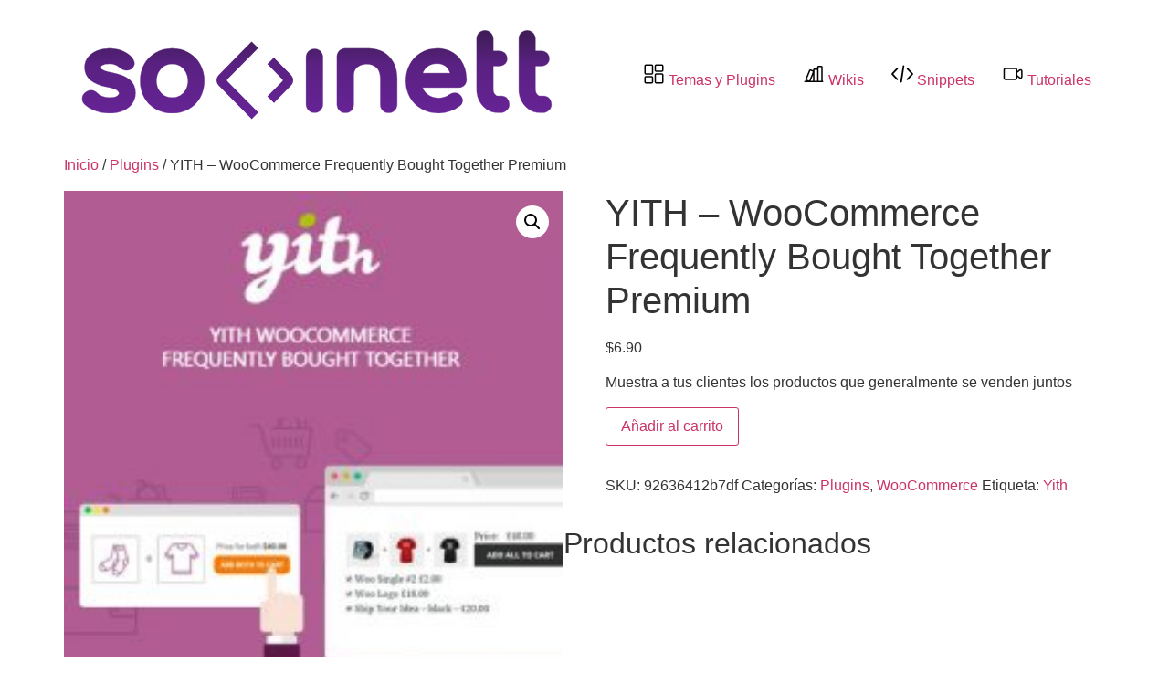

--- FILE ---
content_type: text/html; charset=UTF-8
request_url: https://socinett.com/catalogo/plugins/yith-woocommerce-frequently-bought-together-premium/
body_size: 11771
content:
<!doctype html>
<html lang="es">
<head>
	<meta charset="UTF-8">
	<meta name="viewport" content="width=device-width, initial-scale=1">
	<link rel="profile" href="https://gmpg.org/xfn/11">
	<title>YITH &#8211; WooCommerce Frequently Bought Together Premium &#8211; Socinett</title>
<meta name='robots' content='max-image-preview:large' />
	<style>img:is([sizes="auto" i], [sizes^="auto," i]) { contain-intrinsic-size: 3000px 1500px }</style>
	<link rel='dns-prefetch' href='//lightyellow-spoonbill-414353.hostingersite.com' />
<link rel="alternate" type="application/rss+xml" title="Socinett &raquo; Feed" href="https://lightyellow-spoonbill-414353.hostingersite.com/feed/" />
<link rel="alternate" type="application/rss+xml" title="Socinett &raquo; Feed de los comentarios" href="https://lightyellow-spoonbill-414353.hostingersite.com/comments/feed/" />
<script>
window._wpemojiSettings = {"baseUrl":"https:\/\/s.w.org\/images\/core\/emoji\/16.0.1\/72x72\/","ext":".png","svgUrl":"https:\/\/s.w.org\/images\/core\/emoji\/16.0.1\/svg\/","svgExt":".svg","source":{"concatemoji":"https:\/\/lightyellow-spoonbill-414353.hostingersite.com\/wp-includes\/js\/wp-emoji-release.min.js?ver=6.8.3"}};
/*! This file is auto-generated */
!function(s,n){var o,i,e;function c(e){try{var t={supportTests:e,timestamp:(new Date).valueOf()};sessionStorage.setItem(o,JSON.stringify(t))}catch(e){}}function p(e,t,n){e.clearRect(0,0,e.canvas.width,e.canvas.height),e.fillText(t,0,0);var t=new Uint32Array(e.getImageData(0,0,e.canvas.width,e.canvas.height).data),a=(e.clearRect(0,0,e.canvas.width,e.canvas.height),e.fillText(n,0,0),new Uint32Array(e.getImageData(0,0,e.canvas.width,e.canvas.height).data));return t.every(function(e,t){return e===a[t]})}function u(e,t){e.clearRect(0,0,e.canvas.width,e.canvas.height),e.fillText(t,0,0);for(var n=e.getImageData(16,16,1,1),a=0;a<n.data.length;a++)if(0!==n.data[a])return!1;return!0}function f(e,t,n,a){switch(t){case"flag":return n(e,"\ud83c\udff3\ufe0f\u200d\u26a7\ufe0f","\ud83c\udff3\ufe0f\u200b\u26a7\ufe0f")?!1:!n(e,"\ud83c\udde8\ud83c\uddf6","\ud83c\udde8\u200b\ud83c\uddf6")&&!n(e,"\ud83c\udff4\udb40\udc67\udb40\udc62\udb40\udc65\udb40\udc6e\udb40\udc67\udb40\udc7f","\ud83c\udff4\u200b\udb40\udc67\u200b\udb40\udc62\u200b\udb40\udc65\u200b\udb40\udc6e\u200b\udb40\udc67\u200b\udb40\udc7f");case"emoji":return!a(e,"\ud83e\udedf")}return!1}function g(e,t,n,a){var r="undefined"!=typeof WorkerGlobalScope&&self instanceof WorkerGlobalScope?new OffscreenCanvas(300,150):s.createElement("canvas"),o=r.getContext("2d",{willReadFrequently:!0}),i=(o.textBaseline="top",o.font="600 32px Arial",{});return e.forEach(function(e){i[e]=t(o,e,n,a)}),i}function t(e){var t=s.createElement("script");t.src=e,t.defer=!0,s.head.appendChild(t)}"undefined"!=typeof Promise&&(o="wpEmojiSettingsSupports",i=["flag","emoji"],n.supports={everything:!0,everythingExceptFlag:!0},e=new Promise(function(e){s.addEventListener("DOMContentLoaded",e,{once:!0})}),new Promise(function(t){var n=function(){try{var e=JSON.parse(sessionStorage.getItem(o));if("object"==typeof e&&"number"==typeof e.timestamp&&(new Date).valueOf()<e.timestamp+604800&&"object"==typeof e.supportTests)return e.supportTests}catch(e){}return null}();if(!n){if("undefined"!=typeof Worker&&"undefined"!=typeof OffscreenCanvas&&"undefined"!=typeof URL&&URL.createObjectURL&&"undefined"!=typeof Blob)try{var e="postMessage("+g.toString()+"("+[JSON.stringify(i),f.toString(),p.toString(),u.toString()].join(",")+"));",a=new Blob([e],{type:"text/javascript"}),r=new Worker(URL.createObjectURL(a),{name:"wpTestEmojiSupports"});return void(r.onmessage=function(e){c(n=e.data),r.terminate(),t(n)})}catch(e){}c(n=g(i,f,p,u))}t(n)}).then(function(e){for(var t in e)n.supports[t]=e[t],n.supports.everything=n.supports.everything&&n.supports[t],"flag"!==t&&(n.supports.everythingExceptFlag=n.supports.everythingExceptFlag&&n.supports[t]);n.supports.everythingExceptFlag=n.supports.everythingExceptFlag&&!n.supports.flag,n.DOMReady=!1,n.readyCallback=function(){n.DOMReady=!0}}).then(function(){return e}).then(function(){var e;n.supports.everything||(n.readyCallback(),(e=n.source||{}).concatemoji?t(e.concatemoji):e.wpemoji&&e.twemoji&&(t(e.twemoji),t(e.wpemoji)))}))}((window,document),window._wpemojiSettings);
</script>
<style id='wp-emoji-styles-inline-css'>

	img.wp-smiley, img.emoji {
		display: inline !important;
		border: none !important;
		box-shadow: none !important;
		height: 1em !important;
		width: 1em !important;
		margin: 0 0.07em !important;
		vertical-align: -0.1em !important;
		background: none !important;
		padding: 0 !important;
	}
</style>
<link rel='stylesheet' id='wp-block-library-css' href='https://lightyellow-spoonbill-414353.hostingersite.com/wp-includes/css/dist/block-library/style.min.css?ver=6.8.3' media='all' />
<style id='classic-theme-styles-inline-css'>
/*! This file is auto-generated */
.wp-block-button__link{color:#fff;background-color:#32373c;border-radius:9999px;box-shadow:none;text-decoration:none;padding:calc(.667em + 2px) calc(1.333em + 2px);font-size:1.125em}.wp-block-file__button{background:#32373c;color:#fff;text-decoration:none}
</style>
<style id='global-styles-inline-css'>
:root{--wp--preset--aspect-ratio--square: 1;--wp--preset--aspect-ratio--4-3: 4/3;--wp--preset--aspect-ratio--3-4: 3/4;--wp--preset--aspect-ratio--3-2: 3/2;--wp--preset--aspect-ratio--2-3: 2/3;--wp--preset--aspect-ratio--16-9: 16/9;--wp--preset--aspect-ratio--9-16: 9/16;--wp--preset--color--black: #000000;--wp--preset--color--cyan-bluish-gray: #abb8c3;--wp--preset--color--white: #ffffff;--wp--preset--color--pale-pink: #f78da7;--wp--preset--color--vivid-red: #cf2e2e;--wp--preset--color--luminous-vivid-orange: #ff6900;--wp--preset--color--luminous-vivid-amber: #fcb900;--wp--preset--color--light-green-cyan: #7bdcb5;--wp--preset--color--vivid-green-cyan: #00d084;--wp--preset--color--pale-cyan-blue: #8ed1fc;--wp--preset--color--vivid-cyan-blue: #0693e3;--wp--preset--color--vivid-purple: #9b51e0;--wp--preset--gradient--vivid-cyan-blue-to-vivid-purple: linear-gradient(135deg,rgba(6,147,227,1) 0%,rgb(155,81,224) 100%);--wp--preset--gradient--light-green-cyan-to-vivid-green-cyan: linear-gradient(135deg,rgb(122,220,180) 0%,rgb(0,208,130) 100%);--wp--preset--gradient--luminous-vivid-amber-to-luminous-vivid-orange: linear-gradient(135deg,rgba(252,185,0,1) 0%,rgba(255,105,0,1) 100%);--wp--preset--gradient--luminous-vivid-orange-to-vivid-red: linear-gradient(135deg,rgba(255,105,0,1) 0%,rgb(207,46,46) 100%);--wp--preset--gradient--very-light-gray-to-cyan-bluish-gray: linear-gradient(135deg,rgb(238,238,238) 0%,rgb(169,184,195) 100%);--wp--preset--gradient--cool-to-warm-spectrum: linear-gradient(135deg,rgb(74,234,220) 0%,rgb(151,120,209) 20%,rgb(207,42,186) 40%,rgb(238,44,130) 60%,rgb(251,105,98) 80%,rgb(254,248,76) 100%);--wp--preset--gradient--blush-light-purple: linear-gradient(135deg,rgb(255,206,236) 0%,rgb(152,150,240) 100%);--wp--preset--gradient--blush-bordeaux: linear-gradient(135deg,rgb(254,205,165) 0%,rgb(254,45,45) 50%,rgb(107,0,62) 100%);--wp--preset--gradient--luminous-dusk: linear-gradient(135deg,rgb(255,203,112) 0%,rgb(199,81,192) 50%,rgb(65,88,208) 100%);--wp--preset--gradient--pale-ocean: linear-gradient(135deg,rgb(255,245,203) 0%,rgb(182,227,212) 50%,rgb(51,167,181) 100%);--wp--preset--gradient--electric-grass: linear-gradient(135deg,rgb(202,248,128) 0%,rgb(113,206,126) 100%);--wp--preset--gradient--midnight: linear-gradient(135deg,rgb(2,3,129) 0%,rgb(40,116,252) 100%);--wp--preset--font-size--small: 13px;--wp--preset--font-size--medium: 20px;--wp--preset--font-size--large: 36px;--wp--preset--font-size--x-large: 42px;--wp--preset--spacing--20: 0.44rem;--wp--preset--spacing--30: 0.67rem;--wp--preset--spacing--40: 1rem;--wp--preset--spacing--50: 1.5rem;--wp--preset--spacing--60: 2.25rem;--wp--preset--spacing--70: 3.38rem;--wp--preset--spacing--80: 5.06rem;--wp--preset--shadow--natural: 6px 6px 9px rgba(0, 0, 0, 0.2);--wp--preset--shadow--deep: 12px 12px 50px rgba(0, 0, 0, 0.4);--wp--preset--shadow--sharp: 6px 6px 0px rgba(0, 0, 0, 0.2);--wp--preset--shadow--outlined: 6px 6px 0px -3px rgba(255, 255, 255, 1), 6px 6px rgba(0, 0, 0, 1);--wp--preset--shadow--crisp: 6px 6px 0px rgba(0, 0, 0, 1);}:where(.is-layout-flex){gap: 0.5em;}:where(.is-layout-grid){gap: 0.5em;}body .is-layout-flex{display: flex;}.is-layout-flex{flex-wrap: wrap;align-items: center;}.is-layout-flex > :is(*, div){margin: 0;}body .is-layout-grid{display: grid;}.is-layout-grid > :is(*, div){margin: 0;}:where(.wp-block-columns.is-layout-flex){gap: 2em;}:where(.wp-block-columns.is-layout-grid){gap: 2em;}:where(.wp-block-post-template.is-layout-flex){gap: 1.25em;}:where(.wp-block-post-template.is-layout-grid){gap: 1.25em;}.has-black-color{color: var(--wp--preset--color--black) !important;}.has-cyan-bluish-gray-color{color: var(--wp--preset--color--cyan-bluish-gray) !important;}.has-white-color{color: var(--wp--preset--color--white) !important;}.has-pale-pink-color{color: var(--wp--preset--color--pale-pink) !important;}.has-vivid-red-color{color: var(--wp--preset--color--vivid-red) !important;}.has-luminous-vivid-orange-color{color: var(--wp--preset--color--luminous-vivid-orange) !important;}.has-luminous-vivid-amber-color{color: var(--wp--preset--color--luminous-vivid-amber) !important;}.has-light-green-cyan-color{color: var(--wp--preset--color--light-green-cyan) !important;}.has-vivid-green-cyan-color{color: var(--wp--preset--color--vivid-green-cyan) !important;}.has-pale-cyan-blue-color{color: var(--wp--preset--color--pale-cyan-blue) !important;}.has-vivid-cyan-blue-color{color: var(--wp--preset--color--vivid-cyan-blue) !important;}.has-vivid-purple-color{color: var(--wp--preset--color--vivid-purple) !important;}.has-black-background-color{background-color: var(--wp--preset--color--black) !important;}.has-cyan-bluish-gray-background-color{background-color: var(--wp--preset--color--cyan-bluish-gray) !important;}.has-white-background-color{background-color: var(--wp--preset--color--white) !important;}.has-pale-pink-background-color{background-color: var(--wp--preset--color--pale-pink) !important;}.has-vivid-red-background-color{background-color: var(--wp--preset--color--vivid-red) !important;}.has-luminous-vivid-orange-background-color{background-color: var(--wp--preset--color--luminous-vivid-orange) !important;}.has-luminous-vivid-amber-background-color{background-color: var(--wp--preset--color--luminous-vivid-amber) !important;}.has-light-green-cyan-background-color{background-color: var(--wp--preset--color--light-green-cyan) !important;}.has-vivid-green-cyan-background-color{background-color: var(--wp--preset--color--vivid-green-cyan) !important;}.has-pale-cyan-blue-background-color{background-color: var(--wp--preset--color--pale-cyan-blue) !important;}.has-vivid-cyan-blue-background-color{background-color: var(--wp--preset--color--vivid-cyan-blue) !important;}.has-vivid-purple-background-color{background-color: var(--wp--preset--color--vivid-purple) !important;}.has-black-border-color{border-color: var(--wp--preset--color--black) !important;}.has-cyan-bluish-gray-border-color{border-color: var(--wp--preset--color--cyan-bluish-gray) !important;}.has-white-border-color{border-color: var(--wp--preset--color--white) !important;}.has-pale-pink-border-color{border-color: var(--wp--preset--color--pale-pink) !important;}.has-vivid-red-border-color{border-color: var(--wp--preset--color--vivid-red) !important;}.has-luminous-vivid-orange-border-color{border-color: var(--wp--preset--color--luminous-vivid-orange) !important;}.has-luminous-vivid-amber-border-color{border-color: var(--wp--preset--color--luminous-vivid-amber) !important;}.has-light-green-cyan-border-color{border-color: var(--wp--preset--color--light-green-cyan) !important;}.has-vivid-green-cyan-border-color{border-color: var(--wp--preset--color--vivid-green-cyan) !important;}.has-pale-cyan-blue-border-color{border-color: var(--wp--preset--color--pale-cyan-blue) !important;}.has-vivid-cyan-blue-border-color{border-color: var(--wp--preset--color--vivid-cyan-blue) !important;}.has-vivid-purple-border-color{border-color: var(--wp--preset--color--vivid-purple) !important;}.has-vivid-cyan-blue-to-vivid-purple-gradient-background{background: var(--wp--preset--gradient--vivid-cyan-blue-to-vivid-purple) !important;}.has-light-green-cyan-to-vivid-green-cyan-gradient-background{background: var(--wp--preset--gradient--light-green-cyan-to-vivid-green-cyan) !important;}.has-luminous-vivid-amber-to-luminous-vivid-orange-gradient-background{background: var(--wp--preset--gradient--luminous-vivid-amber-to-luminous-vivid-orange) !important;}.has-luminous-vivid-orange-to-vivid-red-gradient-background{background: var(--wp--preset--gradient--luminous-vivid-orange-to-vivid-red) !important;}.has-very-light-gray-to-cyan-bluish-gray-gradient-background{background: var(--wp--preset--gradient--very-light-gray-to-cyan-bluish-gray) !important;}.has-cool-to-warm-spectrum-gradient-background{background: var(--wp--preset--gradient--cool-to-warm-spectrum) !important;}.has-blush-light-purple-gradient-background{background: var(--wp--preset--gradient--blush-light-purple) !important;}.has-blush-bordeaux-gradient-background{background: var(--wp--preset--gradient--blush-bordeaux) !important;}.has-luminous-dusk-gradient-background{background: var(--wp--preset--gradient--luminous-dusk) !important;}.has-pale-ocean-gradient-background{background: var(--wp--preset--gradient--pale-ocean) !important;}.has-electric-grass-gradient-background{background: var(--wp--preset--gradient--electric-grass) !important;}.has-midnight-gradient-background{background: var(--wp--preset--gradient--midnight) !important;}.has-small-font-size{font-size: var(--wp--preset--font-size--small) !important;}.has-medium-font-size{font-size: var(--wp--preset--font-size--medium) !important;}.has-large-font-size{font-size: var(--wp--preset--font-size--large) !important;}.has-x-large-font-size{font-size: var(--wp--preset--font-size--x-large) !important;}
:where(.wp-block-post-template.is-layout-flex){gap: 1.25em;}:where(.wp-block-post-template.is-layout-grid){gap: 1.25em;}
:where(.wp-block-columns.is-layout-flex){gap: 2em;}:where(.wp-block-columns.is-layout-grid){gap: 2em;}
:root :where(.wp-block-pullquote){font-size: 1.5em;line-height: 1.6;}
</style>
<link rel='stylesheet' id='photoswipe-css' href='https://lightyellow-spoonbill-414353.hostingersite.com/wp-content/plugins/woocommerce/assets/css/photoswipe/photoswipe.min.css?ver=10.4.3' media='all' />
<link rel='stylesheet' id='photoswipe-default-skin-css' href='https://lightyellow-spoonbill-414353.hostingersite.com/wp-content/plugins/woocommerce/assets/css/photoswipe/default-skin/default-skin.min.css?ver=10.4.3' media='all' />
<link rel='stylesheet' id='woocommerce-layout-css' href='https://lightyellow-spoonbill-414353.hostingersite.com/wp-content/plugins/woocommerce/assets/css/woocommerce-layout.css?ver=10.4.3' media='all' />
<link rel='stylesheet' id='woocommerce-smallscreen-css' href='https://lightyellow-spoonbill-414353.hostingersite.com/wp-content/plugins/woocommerce/assets/css/woocommerce-smallscreen.css?ver=10.4.3' media='only screen and (max-width: 768px)' />
<link rel='stylesheet' id='woocommerce-general-css' href='https://lightyellow-spoonbill-414353.hostingersite.com/wp-content/plugins/woocommerce/assets/css/woocommerce.css?ver=10.4.3' media='all' />
<style id='woocommerce-inline-inline-css'>
.woocommerce form .form-row .required { visibility: visible; }
</style>
<link rel='stylesheet' id='hello-elementor-css' href='https://lightyellow-spoonbill-414353.hostingersite.com/wp-content/themes/hello-elementor/style.min.css?ver=3.0.1' media='all' />
<link rel='stylesheet' id='hello-elementor-theme-style-css' href='https://lightyellow-spoonbill-414353.hostingersite.com/wp-content/themes/hello-elementor/theme.min.css?ver=3.0.1' media='all' />
<link rel='stylesheet' id='hello-elementor-header-footer-css' href='https://lightyellow-spoonbill-414353.hostingersite.com/wp-content/themes/hello-elementor/header-footer.min.css?ver=3.0.1' media='all' />
<link rel='stylesheet' id='hello-elementor-child-style-css' href='https://lightyellow-spoonbill-414353.hostingersite.com/wp-content/themes/hello-theme-child-master/style.css?ver=1.0.0' media='all' />
<script src="https://lightyellow-spoonbill-414353.hostingersite.com/wp-includes/js/jquery/jquery.min.js?ver=3.7.1" id="jquery-core-js"></script>
<script src="https://lightyellow-spoonbill-414353.hostingersite.com/wp-includes/js/jquery/jquery-migrate.min.js?ver=3.4.1" id="jquery-migrate-js"></script>
<script src="https://lightyellow-spoonbill-414353.hostingersite.com/wp-content/plugins/woocommerce/assets/js/zoom/jquery.zoom.min.js?ver=1.7.21-wc.10.4.3" id="wc-zoom-js" defer data-wp-strategy="defer"></script>
<script src="https://lightyellow-spoonbill-414353.hostingersite.com/wp-content/plugins/woocommerce/assets/js/flexslider/jquery.flexslider.min.js?ver=2.7.2-wc.10.4.3" id="wc-flexslider-js" defer data-wp-strategy="defer"></script>
<script src="https://lightyellow-spoonbill-414353.hostingersite.com/wp-content/plugins/woocommerce/assets/js/photoswipe/photoswipe.min.js?ver=4.1.1-wc.10.4.3" id="wc-photoswipe-js" defer data-wp-strategy="defer"></script>
<script src="https://lightyellow-spoonbill-414353.hostingersite.com/wp-content/plugins/woocommerce/assets/js/photoswipe/photoswipe-ui-default.min.js?ver=4.1.1-wc.10.4.3" id="wc-photoswipe-ui-default-js" defer data-wp-strategy="defer"></script>
<script id="wc-single-product-js-extra">
var wc_single_product_params = {"i18n_required_rating_text":"Por favor elige una puntuaci\u00f3n","i18n_rating_options":["1 de 5 estrellas","2 de 5 estrellas","3 de 5 estrellas","4 de 5 estrellas","5 de 5 estrellas"],"i18n_product_gallery_trigger_text":"Ver galer\u00eda de im\u00e1genes a pantalla completa","review_rating_required":"yes","flexslider":{"rtl":false,"animation":"slide","smoothHeight":true,"directionNav":false,"controlNav":"thumbnails","slideshow":false,"animationSpeed":500,"animationLoop":false,"allowOneSlide":false},"zoom_enabled":"1","zoom_options":[],"photoswipe_enabled":"1","photoswipe_options":{"shareEl":false,"closeOnScroll":false,"history":false,"hideAnimationDuration":0,"showAnimationDuration":0},"flexslider_enabled":"1"};
</script>
<script src="https://lightyellow-spoonbill-414353.hostingersite.com/wp-content/plugins/woocommerce/assets/js/frontend/single-product.min.js?ver=10.4.3" id="wc-single-product-js" defer data-wp-strategy="defer"></script>
<script src="https://lightyellow-spoonbill-414353.hostingersite.com/wp-content/plugins/woocommerce/assets/js/jquery-blockui/jquery.blockUI.min.js?ver=2.7.0-wc.10.4.3" id="wc-jquery-blockui-js" defer data-wp-strategy="defer"></script>
<script src="https://lightyellow-spoonbill-414353.hostingersite.com/wp-content/plugins/woocommerce/assets/js/js-cookie/js.cookie.min.js?ver=2.1.4-wc.10.4.3" id="wc-js-cookie-js" defer data-wp-strategy="defer"></script>
<script id="woocommerce-js-extra">
var woocommerce_params = {"ajax_url":"\/wp-admin\/admin-ajax.php","wc_ajax_url":"\/?wc-ajax=%%endpoint%%","i18n_password_show":"Mostrar contrase\u00f1a","i18n_password_hide":"Ocultar contrase\u00f1a"};
</script>
<script src="https://lightyellow-spoonbill-414353.hostingersite.com/wp-content/plugins/woocommerce/assets/js/frontend/woocommerce.min.js?ver=10.4.3" id="woocommerce-js" defer data-wp-strategy="defer"></script>
<link rel="https://api.w.org/" href="https://lightyellow-spoonbill-414353.hostingersite.com/wp-json/" /><link rel="alternate" title="JSON" type="application/json" href="https://lightyellow-spoonbill-414353.hostingersite.com/wp-json/wp/v2/product/2048" /><link rel="EditURI" type="application/rsd+xml" title="RSD" href="https://lightyellow-spoonbill-414353.hostingersite.com/xmlrpc.php?rsd" />
<meta name="generator" content="WordPress 6.8.3" />
<meta name="generator" content="WooCommerce 10.4.3" />
<link rel="canonical" href="https://lightyellow-spoonbill-414353.hostingersite.com/catalogo/plugins/yith-woocommerce-frequently-bought-together-premium/" />
<link rel='shortlink' href='https://lightyellow-spoonbill-414353.hostingersite.com/?p=2048' />
<link rel="alternate" title="oEmbed (JSON)" type="application/json+oembed" href="https://lightyellow-spoonbill-414353.hostingersite.com/wp-json/oembed/1.0/embed?url=https%3A%2F%2Flightyellow-spoonbill-414353.hostingersite.com%2Fcatalogo%2Fplugins%2Fyith-woocommerce-frequently-bought-together-premium%2F" />
<link rel="alternate" title="oEmbed (XML)" type="text/xml+oembed" href="https://lightyellow-spoonbill-414353.hostingersite.com/wp-json/oembed/1.0/embed?url=https%3A%2F%2Flightyellow-spoonbill-414353.hostingersite.com%2Fcatalogo%2Fplugins%2Fyith-woocommerce-frequently-bought-together-premium%2F&#038;format=xml" />
<meta name="description" content="Muestra a tus clientes los productos que generalmente se venden juntos">
	<noscript><style>.woocommerce-product-gallery{ opacity: 1 !important; }</style></noscript>
	<link rel="icon" href="https://lightyellow-spoonbill-414353.hostingersite.com/wp-content/uploads/2023/08/Favicon-Logo-100x100.png" sizes="32x32" />
<link rel="icon" href="https://lightyellow-spoonbill-414353.hostingersite.com/wp-content/uploads/2023/08/Favicon-Logo-350x350.png" sizes="192x192" />
<link rel="apple-touch-icon" href="https://lightyellow-spoonbill-414353.hostingersite.com/wp-content/uploads/2023/08/Favicon-Logo-350x350.png" />
<meta name="msapplication-TileImage" content="https://lightyellow-spoonbill-414353.hostingersite.com/wp-content/uploads/2023/08/Favicon-Logo-350x350.png" />
		<style id="wp-custom-css">
			/*ScrollBar*/
/* width */
::-webkit-scrollbar {
  width: 15px;
}
/* Track */
::-webkit-scrollbar-track {
  background: #f5f8fd ;
}
/* Handle */
::-webkit-scrollbar-thumb {
  background: #50236990;
	border-radius:10px;
	border:solid;
	border-width:3px;
	border-color:#f5f8fd;
}
/* Handle on hover */
::-webkit-scrollbar-thumb:hover {
  background: #f5f8fd ; 
}

		</style>
		</head>
<body class="wp-singular product-template-default single single-product postid-2048 wp-custom-logo wp-theme-hello-elementor wp-child-theme-hello-theme-child-master theme-hello-elementor woocommerce woocommerce-page woocommerce-no-js">


<a class="skip-link screen-reader-text" href="#content">Ir al contenido</a>


<header id="site-header" class="site-header">

	<div class="site-branding">
		<a href="https://lightyellow-spoonbill-414353.hostingersite.com/" class="custom-logo-link" rel="home"><img width="550" height="130" src="https://lightyellow-spoonbill-414353.hostingersite.com/wp-content/uploads/2021/03/Socinett-Logo.png" class="custom-logo" alt="Socinett" decoding="async" fetchpriority="high" srcset="https://lightyellow-spoonbill-414353.hostingersite.com/wp-content/uploads/2021/03/Socinett-Logo.png 550w, https://lightyellow-spoonbill-414353.hostingersite.com/wp-content/uploads/2021/03/Socinett-Logo-350x83.png 350w" sizes="(max-width: 550px) 100vw, 550px" /></a>	</div>

			<nav class="site-navigation">
			<div class="menu-header-principal-container"><ul id="menu-header-principal" class="menu"><li id="menu-item-41032" class="menu-item menu-item-type-post_type menu-item-object-page menu-item-home current_page_parent menu-item-41032"><a href="https://lightyellow-spoonbill-414353.hostingersite.com/"><img src="/wp-content/uploads/2023/11/dashboard-1.png"> Temas y Plugins</a></li>
<li id="menu-item-41035" class="menu-item menu-item-type-taxonomy menu-item-object-category menu-item-41035"><a href="https://lightyellow-spoonbill-414353.hostingersite.com/categorias/wikis/"><img src="/wp-content/uploads/2023/11/book-2.png"> Wikis</a></li>
<li id="menu-item-41034" class="menu-item menu-item-type-taxonomy menu-item-object-category menu-item-41034"><a href="https://lightyellow-spoonbill-414353.hostingersite.com/categorias/snippets/"><img src="/wp-content/uploads/2023/11/coding.png"> Snippets</a></li>
<li id="menu-item-41033" class="menu-item menu-item-type-taxonomy menu-item-object-product_cat menu-item-41033"><a href="https://lightyellow-spoonbill-414353.hostingersite.com/categoria/tutoriales/"><img src="/wp-content/uploads/2023/11/video-1.png"> Tutoriales</a></li>
</ul></div>		</nav>
	</header>

	<div id="primary" class="content-area"><main id="main" class="site-main" role="main"><nav class="woocommerce-breadcrumb" aria-label="Breadcrumb"><a href="https://lightyellow-spoonbill-414353.hostingersite.com">Inicio</a>&nbsp;&#47;&nbsp;<a href="https://lightyellow-spoonbill-414353.hostingersite.com/categoria/plugins/">Plugins</a>&nbsp;&#47;&nbsp;YITH &#8211; WooCommerce Frequently Bought Together Premium</nav>
					
			<div class="woocommerce-notices-wrapper"></div><div id="product-2048" class="product type-product post-2048 status-publish first instock product_cat-plugins product_cat-plugins-for-woocommerce product_tag-yith has-post-thumbnail downloadable virtual sold-individually purchasable product-type-simple">

	<div class="woocommerce-product-gallery woocommerce-product-gallery--with-images woocommerce-product-gallery--columns-4 images" data-columns="4" style="opacity: 0; transition: opacity .25s ease-in-out;">
	<div class="woocommerce-product-gallery__wrapper">
		<div data-thumb="https://lightyellow-spoonbill-414353.hostingersite.com/wp-content/uploads/2021/03/YITH-WooCommerce-Frequently-Bought-Together-Premium-247x247-1-100x100.jpeg" data-thumb-alt="YITH - WooCommerce Frequently Bought Together Premium" data-thumb-srcset="https://lightyellow-spoonbill-414353.hostingersite.com/wp-content/uploads/2021/03/YITH-WooCommerce-Frequently-Bought-Together-Premium-247x247-1-100x100.jpeg 100w, https://lightyellow-spoonbill-414353.hostingersite.com/wp-content/uploads/2021/03/YITH-WooCommerce-Frequently-Bought-Together-Premium-247x247-1.jpeg 247w"  data-thumb-sizes="(max-width: 100px) 100vw, 100px" class="woocommerce-product-gallery__image"><a href="https://lightyellow-spoonbill-414353.hostingersite.com/wp-content/uploads/2021/03/YITH-WooCommerce-Frequently-Bought-Together-Premium-247x247-1.jpeg"><img width="247" height="247" src="https://lightyellow-spoonbill-414353.hostingersite.com/wp-content/uploads/2021/03/YITH-WooCommerce-Frequently-Bought-Together-Premium-247x247-1.jpeg" class="wp-post-image" alt="YITH - WooCommerce Frequently Bought Together Premium" data-caption="" data-src="https://lightyellow-spoonbill-414353.hostingersite.com/wp-content/uploads/2021/03/YITH-WooCommerce-Frequently-Bought-Together-Premium-247x247-1.jpeg" data-large_image="https://lightyellow-spoonbill-414353.hostingersite.com/wp-content/uploads/2021/03/YITH-WooCommerce-Frequently-Bought-Together-Premium-247x247-1.jpeg" data-large_image_width="247" data-large_image_height="247" decoding="async" srcset="https://lightyellow-spoonbill-414353.hostingersite.com/wp-content/uploads/2021/03/YITH-WooCommerce-Frequently-Bought-Together-Premium-247x247-1.jpeg 247w, https://lightyellow-spoonbill-414353.hostingersite.com/wp-content/uploads/2021/03/YITH-WooCommerce-Frequently-Bought-Together-Premium-247x247-1-100x100.jpeg 100w" sizes="(max-width: 247px) 100vw, 247px" /></a></div>	</div>
</div>

	<div class="summary entry-summary">
		<h1 class="product_title entry-title">YITH &#8211; WooCommerce Frequently Bought Together Premium</h1><p class="price"><span class="woocommerce-Price-amount amount"><bdi><span class="woocommerce-Price-currencySymbol">&#36;</span>6.90</bdi></span></p>
<div class="woocommerce-product-details__short-description">
	<p>Muestra a tus clientes los productos que generalmente se venden juntos</p>
</div>

	
	<form class="cart" action="https://lightyellow-spoonbill-414353.hostingersite.com/catalogo/plugins/yith-woocommerce-frequently-bought-together-premium/" method="post" enctype='multipart/form-data'>
		
		<div class="quantity">
		<label class="screen-reader-text" for="quantity_696e66d8335ac">YITH - WooCommerce Frequently Bought Together Premium cantidad</label>
	<input
		type="hidden"
				id="quantity_696e66d8335ac"
		class="input-text qty text"
		name="quantity"
		value="1"
		aria-label="Cantidad de productos"
				min="1"
					max="1"
							step="1"
			placeholder=""
			inputmode="numeric"
			autocomplete="off"
			/>
	</div>

		<button type="submit" name="add-to-cart" value="2048" class="single_add_to_cart_button button alt">Añadir al carrito</button>

			</form>

	
<div class="product_meta">

	
	
		<span class="sku_wrapper">SKU: <span class="sku">92636412b7df</span></span>

	
	<span class="posted_in">Categorías: <a href="https://lightyellow-spoonbill-414353.hostingersite.com/categoria/plugins/" rel="tag">Plugins</a>, <a href="https://lightyellow-spoonbill-414353.hostingersite.com/categoria/plugins-for-woocommerce/" rel="tag">WooCommerce</a></span>
	<span class="tagged_as">Etiqueta: <a href="https://lightyellow-spoonbill-414353.hostingersite.com/marca/yith/" rel="tag">Yith</a></span>
	
</div>
	</div>

	
	<section class="related products">

					<h2>Productos relacionados</h2>
				<ul class="products columns-4">

			
					<li class="product type-product post-172 status-publish first instock product_cat-plugins product_tag-easy-digital-downloads has-post-thumbnail downloadable virtual sold-individually purchasable product-type-simple">
	<a href="https://lightyellow-spoonbill-414353.hostingersite.com/catalogo/plugins/easy-digital-downloads-pricing-tables/" class="woocommerce-LoopProduct-link woocommerce-loop-product__link"><img width="350" height="196" src="https://lightyellow-spoonbill-414353.hostingersite.com/wp-content/uploads/2021/03/fxmarketasesoria-com-easydigitaldownloads-pricing-min-350x196.jpg" class="attachment-woocommerce_thumbnail size-woocommerce_thumbnail" alt="Easy Digital Downloads - Pricing Tables" decoding="async" loading="lazy" srcset="https://lightyellow-spoonbill-414353.hostingersite.com/wp-content/uploads/2021/03/fxmarketasesoria-com-easydigitaldownloads-pricing-min-350x196.jpg 350w, https://lightyellow-spoonbill-414353.hostingersite.com/wp-content/uploads/2021/03/fxmarketasesoria-com-easydigitaldownloads-pricing-min-600x336.jpg 600w, https://lightyellow-spoonbill-414353.hostingersite.com/wp-content/uploads/2021/03/fxmarketasesoria-com-easydigitaldownloads-pricing-min.jpg 715w" sizes="auto, (max-width: 350px) 100vw, 350px" /><h2 class="woocommerce-loop-product__title">Easy Digital Downloads &#8211; Pricing Tables</h2>
	<span class="price"><span class="woocommerce-Price-amount amount"><bdi><span class="woocommerce-Price-currencySymbol">&#36;</span>6.90</bdi></span></span>
</a><a href="/catalogo/plugins/yith-woocommerce-frequently-bought-together-premium/?add-to-cart=172" aria-describedby="woocommerce_loop_add_to_cart_link_describedby_172" data-quantity="1" class="button product_type_simple add_to_cart_button ajax_add_to_cart" data-product_id="172" data-product_sku="75f8318b94bb" aria-label="Añadir al carrito: &ldquo;Easy Digital Downloads - Pricing Tables&rdquo;" rel="nofollow" data-success_message="«Easy Digital Downloads - Pricing Tables» se ha añadido a tu carrito">Añadir al carrito</a>	<span id="woocommerce_loop_add_to_cart_link_describedby_172" class="screen-reader-text">
			</span>
</li>

			
					<li class="product type-product post-182 status-publish instock product_cat-formularios-addons product_cat-plugins product_tag-ninja-forms has-post-thumbnail downloadable virtual sold-individually purchasable product-type-simple">
	<a href="https://lightyellow-spoonbill-414353.hostingersite.com/catalogo/plugins/formularios-addons/ninja-forms-icontact/" class="woocommerce-LoopProduct-link woocommerce-loop-product__link"><img width="247" height="247" src="https://lightyellow-spoonbill-414353.hostingersite.com/wp-content/uploads/2021/03/Ninja-Forms-iContact-247x247-1.jpeg" class="attachment-woocommerce_thumbnail size-woocommerce_thumbnail" alt="Ninja Forms - iContact" decoding="async" loading="lazy" srcset="https://lightyellow-spoonbill-414353.hostingersite.com/wp-content/uploads/2021/03/Ninja-Forms-iContact-247x247-1.jpeg 247w, https://lightyellow-spoonbill-414353.hostingersite.com/wp-content/uploads/2021/03/Ninja-Forms-iContact-247x247-1-100x100.jpeg 100w" sizes="auto, (max-width: 247px) 100vw, 247px" /><h2 class="woocommerce-loop-product__title">Ninja Forms &#8211; iContact</h2>
	<span class="price"><span class="woocommerce-Price-amount amount"><bdi><span class="woocommerce-Price-currencySymbol">&#36;</span>6.90</bdi></span></span>
</a><a href="/catalogo/plugins/yith-woocommerce-frequently-bought-together-premium/?add-to-cart=182" aria-describedby="woocommerce_loop_add_to_cart_link_describedby_182" data-quantity="1" class="button product_type_simple add_to_cart_button ajax_add_to_cart" data-product_id="182" data-product_sku="8be83b95bd3f" aria-label="Añadir al carrito: &ldquo;Ninja Forms - iContact&rdquo;" rel="nofollow" data-success_message="«Ninja Forms - iContact» se ha añadido a tu carrito">Añadir al carrito</a>	<span id="woocommerce_loop_add_to_cart_link_describedby_182" class="screen-reader-text">
			</span>
</li>

			
					<li class="product type-product post-156 status-publish instock product_cat-formularios-addons product_cat-plugins product_tag-wpforms has-post-thumbnail downloadable virtual sold-individually purchasable product-type-simple">
	<a href="https://lightyellow-spoonbill-414353.hostingersite.com/catalogo/plugins/formularios-addons/wpforms-webhooks/" class="woocommerce-LoopProduct-link woocommerce-loop-product__link"><img width="350" height="196" src="https://lightyellow-spoonbill-414353.hostingersite.com/wp-content/uploads/2021/03/WpForms-Webhooks-Addon-min-350x196.jpg" class="attachment-woocommerce_thumbnail size-woocommerce_thumbnail" alt="WPForms Webhooks" decoding="async" loading="lazy" srcset="https://lightyellow-spoonbill-414353.hostingersite.com/wp-content/uploads/2021/03/WpForms-Webhooks-Addon-min-350x196.jpg 350w, https://lightyellow-spoonbill-414353.hostingersite.com/wp-content/uploads/2021/03/WpForms-Webhooks-Addon-min-600x336.jpg 600w, https://lightyellow-spoonbill-414353.hostingersite.com/wp-content/uploads/2021/03/WpForms-Webhooks-Addon-min.jpg 715w" sizes="auto, (max-width: 350px) 100vw, 350px" /><h2 class="woocommerce-loop-product__title">WPForms Webhooks</h2>
	<span class="price"><span class="woocommerce-Price-amount amount"><bdi><span class="woocommerce-Price-currencySymbol">&#36;</span>6.90</bdi></span></span>
</a><a href="/catalogo/plugins/yith-woocommerce-frequently-bought-together-premium/?add-to-cart=156" aria-describedby="woocommerce_loop_add_to_cart_link_describedby_156" data-quantity="1" class="button product_type_simple add_to_cart_button ajax_add_to_cart" data-product_id="156" data-product_sku="8a8024f4d5a5" aria-label="Añadir al carrito: &ldquo;WPForms Webhooks&rdquo;" rel="nofollow" data-success_message="«WPForms Webhooks» se ha añadido a tu carrito">Añadir al carrito</a>	<span id="woocommerce_loop_add_to_cart_link_describedby_156" class="screen-reader-text">
			</span>
</li>

			
					<li class="product type-product post-146 status-publish last instock product_cat-plugins product_tag-eventon has-post-thumbnail downloadable virtual sold-individually purchasable product-type-simple">
	<a href="https://lightyellow-spoonbill-414353.hostingersite.com/catalogo/plugins/eventon-event-lists-ext/" class="woocommerce-LoopProduct-link woocommerce-loop-product__link"><img width="350" height="196" src="https://lightyellow-spoonbill-414353.hostingersite.com/wp-content/uploads/2021/03/fxmarketasesoria-com-eventon-event-lists-extended-min-350x196.jpg" class="attachment-woocommerce_thumbnail size-woocommerce_thumbnail" alt="EventOn - Event Lists: Ext" decoding="async" loading="lazy" srcset="https://lightyellow-spoonbill-414353.hostingersite.com/wp-content/uploads/2021/03/fxmarketasesoria-com-eventon-event-lists-extended-min-350x196.jpg 350w, https://lightyellow-spoonbill-414353.hostingersite.com/wp-content/uploads/2021/03/fxmarketasesoria-com-eventon-event-lists-extended-min-600x336.jpg 600w, https://lightyellow-spoonbill-414353.hostingersite.com/wp-content/uploads/2021/03/fxmarketasesoria-com-eventon-event-lists-extended-min.jpg 715w" sizes="auto, (max-width: 350px) 100vw, 350px" /><h2 class="woocommerce-loop-product__title">EventOn &#8211; Event Lists: Ext</h2>
	<span class="price"><span class="woocommerce-Price-amount amount"><bdi><span class="woocommerce-Price-currencySymbol">&#36;</span>6.90</bdi></span></span>
</a><a href="/catalogo/plugins/yith-woocommerce-frequently-bought-together-premium/?add-to-cart=146" aria-describedby="woocommerce_loop_add_to_cart_link_describedby_146" data-quantity="1" class="button product_type_simple add_to_cart_button ajax_add_to_cart" data-product_id="146" data-product_sku="3013bdbd1c26" aria-label="Añadir al carrito: &ldquo;EventOn - Event Lists: Ext&rdquo;" rel="nofollow" data-success_message="«EventOn - Event Lists: Ext» se ha añadido a tu carrito">Añadir al carrito</a>	<span id="woocommerce_loop_add_to_cart_link_describedby_146" class="screen-reader-text">
			</span>
</li>

			
		</ul>

	</section>
	</div>


		
	</main></div>
	
<footer id="site-footer" class="site-footer">
	</footer>

<script type="speculationrules">
{"prefetch":[{"source":"document","where":{"and":[{"href_matches":"\/*"},{"not":{"href_matches":["\/wp-*.php","\/wp-admin\/*","\/wp-content\/uploads\/*","\/wp-content\/*","\/wp-content\/plugins\/*","\/wp-content\/themes\/hello-theme-child-master\/*","\/wp-content\/themes\/hello-elementor\/*","\/*\\?(.+)"]}},{"not":{"selector_matches":"a[rel~=\"nofollow\"]"}},{"not":{"selector_matches":".no-prefetch, .no-prefetch a"}}]},"eagerness":"conservative"}]}
</script>
<script type="application/ld+json">{"@context":"https://schema.org/","@graph":[{"@context":"https://schema.org/","@type":"BreadcrumbList","itemListElement":[{"@type":"ListItem","position":1,"item":{"name":"Inicio","@id":"https://lightyellow-spoonbill-414353.hostingersite.com"}},{"@type":"ListItem","position":2,"item":{"name":"Plugins","@id":"https://lightyellow-spoonbill-414353.hostingersite.com/categoria/plugins/"}},{"@type":"ListItem","position":3,"item":{"name":"YITH &amp;#8211; WooCommerce Frequently Bought Together Premium","@id":"https://lightyellow-spoonbill-414353.hostingersite.com/catalogo/plugins/yith-woocommerce-frequently-bought-together-premium/"}}]},{"@context":"https://schema.org/","@type":"Product","@id":"https://lightyellow-spoonbill-414353.hostingersite.com/catalogo/plugins/yith-woocommerce-frequently-bought-together-premium/#product","name":"YITH - WooCommerce Frequently Bought Together Premium","url":"https://lightyellow-spoonbill-414353.hostingersite.com/catalogo/plugins/yith-woocommerce-frequently-bought-together-premium/","description":"Muestra a tus clientes los productos que generalmente se venden juntos","image":"https://lightyellow-spoonbill-414353.hostingersite.com/wp-content/uploads/2021/03/YITH-WooCommerce-Frequently-Bought-Together-Premium-247x247-1.jpeg","sku":"92636412b7df","offers":[{"@type":"Offer","priceSpecification":[{"@type":"UnitPriceSpecification","price":"6.90","priceCurrency":"USD","valueAddedTaxIncluded":false,"validThrough":"2027-12-31"}],"priceValidUntil":"2027-12-31","availability":"https://schema.org/InStock","url":"https://lightyellow-spoonbill-414353.hostingersite.com/catalogo/plugins/yith-woocommerce-frequently-bought-together-premium/","seller":{"@type":"Organization","name":"Socinett","url":"https://lightyellow-spoonbill-414353.hostingersite.com"}}]}]}</script>
<div id="photoswipe-fullscreen-dialog" class="pswp" tabindex="-1" role="dialog" aria-modal="true" aria-hidden="true" aria-label="Full screen image">
	<div class="pswp__bg"></div>
	<div class="pswp__scroll-wrap">
		<div class="pswp__container">
			<div class="pswp__item"></div>
			<div class="pswp__item"></div>
			<div class="pswp__item"></div>
		</div>
		<div class="pswp__ui pswp__ui--hidden">
			<div class="pswp__top-bar">
				<div class="pswp__counter"></div>
				<button class="pswp__button pswp__button--zoom" aria-label="Ampliar/Reducir"></button>
				<button class="pswp__button pswp__button--fs" aria-label="Cambiar a pantalla completa"></button>
				<button class="pswp__button pswp__button--share" aria-label="Compartir"></button>
				<button class="pswp__button pswp__button--close" aria-label="Cerrar (Esc)"></button>
				<div class="pswp__preloader">
					<div class="pswp__preloader__icn">
						<div class="pswp__preloader__cut">
							<div class="pswp__preloader__donut"></div>
						</div>
					</div>
				</div>
			</div>
			<div class="pswp__share-modal pswp__share-modal--hidden pswp__single-tap">
				<div class="pswp__share-tooltip"></div>
			</div>
			<button class="pswp__button pswp__button--arrow--left" aria-label="Anterior (flecha izquierda)"></button>
			<button class="pswp__button pswp__button--arrow--right" aria-label="Siguiente (flecha derecha)"></button>
			<div class="pswp__caption">
				<div class="pswp__caption__center"></div>
			</div>
		</div>
	</div>
</div>
	<script>
		(function () {
			var c = document.body.className;
			c = c.replace(/woocommerce-no-js/, 'woocommerce-js');
			document.body.className = c;
		})();
	</script>
	<link rel='stylesheet' id='wc-blocks-style-css' href='https://lightyellow-spoonbill-414353.hostingersite.com/wp-content/plugins/woocommerce/assets/client/blocks/wc-blocks.css?ver=wc-10.4.3' media='all' />
<script src="https://lightyellow-spoonbill-414353.hostingersite.com/wp-content/plugins/woocommerce/assets/js/sourcebuster/sourcebuster.min.js?ver=10.4.3" id="sourcebuster-js-js"></script>
<script id="wc-order-attribution-js-extra">
var wc_order_attribution = {"params":{"lifetime":1.0e-5,"session":30,"base64":false,"ajaxurl":"https:\/\/lightyellow-spoonbill-414353.hostingersite.com\/wp-admin\/admin-ajax.php","prefix":"wc_order_attribution_","allowTracking":true},"fields":{"source_type":"current.typ","referrer":"current_add.rf","utm_campaign":"current.cmp","utm_source":"current.src","utm_medium":"current.mdm","utm_content":"current.cnt","utm_id":"current.id","utm_term":"current.trm","utm_source_platform":"current.plt","utm_creative_format":"current.fmt","utm_marketing_tactic":"current.tct","session_entry":"current_add.ep","session_start_time":"current_add.fd","session_pages":"session.pgs","session_count":"udata.vst","user_agent":"udata.uag"}};
</script>
<script src="https://lightyellow-spoonbill-414353.hostingersite.com/wp-content/plugins/woocommerce/assets/js/frontend/order-attribution.min.js?ver=10.4.3" id="wc-order-attribution-js"></script>

</body>
</html>
